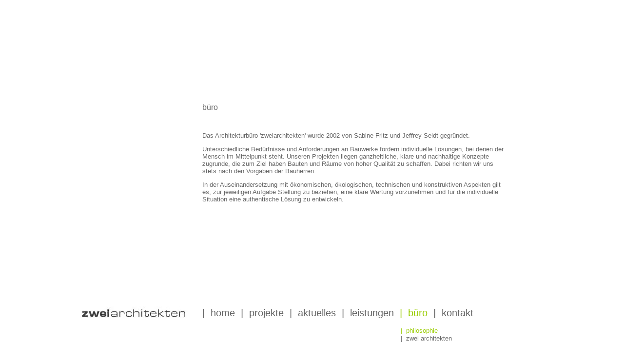

--- FILE ---
content_type: text/html
request_url: https://www.zweiarchitekten.de/buero.html
body_size: 1093
content:
<!DOCTYPE html PUBLIC "-//W3C//DTD XHTML 1.0 Transitional//EN" "http://www.w3.org/TR/xhtml1/DTD/xhtml1-transitional.dtd">
<html xmlns="http://www.w3.org/1999/xhtml">
<head>
<meta http-equiv="Content-Type" content="text/html; charset=UTF-8" />
<title>zweiarchitekten | rastatt</title>

<link rel="stylesheet" type="text/css" href="architekten.css" media="screen" />
<script type="text/JavaScript" src="architekten.js"></script>
</head>

<body>
<div id="container">
  <table width="1050" border="0" cellspacing="0" cellpadding="0">
    <tr>
      <td width="300" align="right" valign="bottom">&nbsp;
      </td>
      <td width="750" height="500" align="left" valign="top">
      <div id="buero">
      <p>&nbsp;</p>
      <p>&nbsp;</p>
      <p>&nbsp;</p>
      <p>&nbsp;</p>
      <p><span class="Stil2">büro</span></p>
      <p>&nbsp;</p>
      <p>Das Architekturbüro 'zweiarchitekten' wurde 2002 von Sabine Fritz und Jeffrey Seidt gegründet. </p>
<p>Unterschiedliche Bedürfnisse und Anforderungen an Bauwerke fordern individuelle Lösungen, bei denen der Mensch im Mittelpunkt steht. Unseren Projekten liegen ganzheitliche, klare und nachhaltige Konzepte zugrunde, die zum Ziel haben Bauten und Räume von hoher Qualität zu schaffen. Dabei richten wir uns stets nach den Vorgaben der Bauherren. </p>
<p>In der Auseinandersetzung mit ökonomischen, ökologischen, technischen und konstruktiven Aspekten gilt es, zur jeweiligen Aufgabe Stellung zu beziehen, eine klare Wertung vorzunehmen und für die individuelle Situation eine authentische Lösung zu entwickeln. </p>
<p>&nbsp;</p>
        
      </div></td>
    </tr>
    <tr>
      <td valign="top"><div id="logo"><img src="logo.jpg" width="221" height="28" /></div></td>
      <td valign="top">
      	<div id="unterzeile">&nbsp;</div>
      	<div id="navigation"><a href="home.html">| &nbsp;home</a> &nbsp;<a href="projekte.html">| &nbsp;projekte</a> &nbsp;<a href="aktuelles.html">| &nbsp;aktuelles</a> &nbsp;<a href="leistungen.html">| &nbsp;leistungen</a> &nbsp;<span class="Stil1">| &nbsp;büro</span> &nbsp;<a href="kontakt.html">| &nbsp;kontakt</a></div>
      	<div id="abstand1">&nbsp;</div>
   	  	<div id="subnavi2"><a href="buero.html"><span class="Stil1">| &nbsp;philosophie</span></a><br />
          <a href="buero_2.html">| &nbsp;zwei architekten</a><br />
   	  	</div>
      </td>
    </tr>
  </table>
</div>

</body>
</html>


--- FILE ---
content_type: text/css
request_url: https://www.zweiarchitekten.de/architekten.css
body_size: 2389
content:
/* CSS Document */


*		{ margin: 0; padding: 0; }
h2, p	{ margin-bottom: 1em; }

html, body	{
		background: #FFFFFF;
    	color: #666666;	
		font-family: arial, helvetica, sans-serif;
		text-align: center;
		font-size: small;
		}

a 		{ text-decoration: none; }
a:link 	{ color: #666666; }
a:visited { color:#666666; }
a:hover, a:focus { color: #99CC00; } 

.Stil1 { color: #99CC00; } /* gr�n: #99CC00 */
.Stil2 { font-size: medium; }
.Stil3 a:link { color: #99CC00; }

	

#container {
    	width: 1050px;  
		height: 700px;
    	background: #FFFFFF;
    	margin: 100px auto 0px auto; 
    	text-align: left; 
    	}
					
#beschreibung {
		width: 285px;
		float:right;
		margin-right: 15px;
		margin-bottom:10px;
		text-align: right;
		display: inline;
		}			
		
#navifeld {
		height:141px;
		width:141px;
		float:right;
		margin-right:15px;
		text-align:right;
		display:inline;
		}			
		
#inhaltrechts {
		width: 750px;
		height: 500px;
		}

#text	{ 
		width: 650px;
		height: 500px;
		}
			
#uebersicht {
		width: 500px;
		height: 500px;
		float: left;
		overflow: auto;
		}

#buero {
		width: 620px;
		height: 500px;
		float: left;
		overflow: auto;
		}

.projekt {
		height:170px;
		width: 480px;
		}
		
.projektbild {
		height:150px;
		width: 170px;
		float:left;
		}
		
.projektnummer {
		float:left;
		height:150px;
		width: 270px;
		float:left;
		vertical-align: bottom;
		}	
		
#logo 	{
		height:100px;
		width:250px;
		float:right;
		text-align:right;
		margin-right: 30px;
		margin-top:30px;
		}	
					
#unterzeile {
		height:27px;
		width:700px;
		float:left;
		padding-top:5px;
		}	
			
#navigation {
		height:40px;
		width:700px;
		float:left;
		font-size:1.5em;
		}	

#subnavigation {
		height:100px;
		width:200px;
		float:left;
		margin-left:80px;
		line-height:130%;
		}

#subnavi1 {
		height:100px;
		width:80px;
		float:left;
		line-height:130%;
		text-align:right;
		}

#subnavi2 {
		height:100px;
		width:200px;
		float:left;
		line-height:130%;
		}
		
#impressum {
		height:100px;
		width:200px;
		float:left;
		}

#start {
		margin-top:3px;
		height:100px;
		width:360px;
		float:left;
		font-size: small;
		color: #666666;
		}					
		
#abstand1 {
		height:100px;
		width:407px;
		float:left;
		line-height:130%;
		text-align:right;
		}
		
#abstand2 {
		height:100px;
		width:476px;
		float:left;
		line-height:130%;
		text-align:right;
		}	
		
#abstand3 {
		height:100px;
		width:180px;
		float:left;
		line-height:130%;
		text-align:right;
		}			